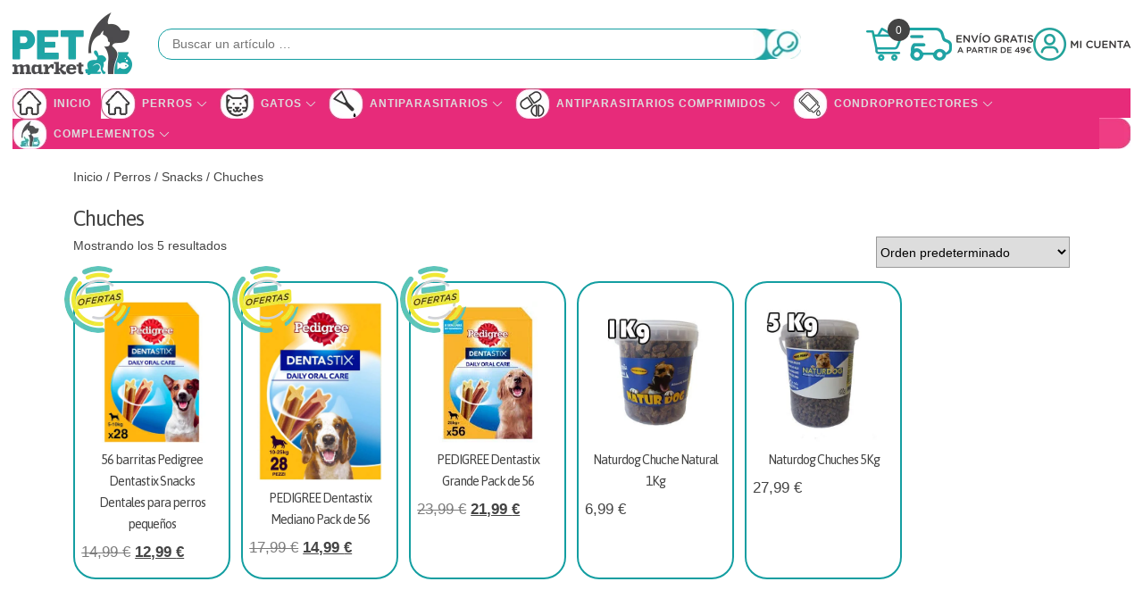

--- FILE ---
content_type: text/html; charset=UTF-8
request_url: https://tiendapetmarket.com/product-category/perros/snacks/chuches/
body_size: 16605
content:
<!doctype html>
<html lang="es" >
  <head>
    <meta charset="UTF-8">
    <meta name="viewport" content="width=device-width, initial-scale=1">
    <title> &raquo; Categorías del producto &raquo; Chuches</title>
    				<script>document.documentElement.className = document.documentElement.className + ' yes-js js_active js'</script>
			<meta name='robots' content='max-image-preview:large' />
<link rel='dns-prefetch' href='//cdn.jsdelivr.net' />
<link rel='dns-prefetch' href='//www.googletagmanager.com' />
<link rel='dns-prefetch' href='//fonts.googleapis.com' />
<link rel="alternate" type="application/rss+xml" title="Tienda PetMarket &raquo; Chuches Categoría Feed" href="https://tiendapetmarket.com/product-category/perros/snacks/chuches/feed/" />
<style id='wp-img-auto-sizes-contain-inline-css' type='text/css'>
img:is([sizes=auto i],[sizes^="auto," i]){contain-intrinsic-size:3000px 1500px}
/*# sourceURL=wp-img-auto-sizes-contain-inline-css */
</style>

<style id='wp-emoji-styles-inline-css' type='text/css'>

	img.wp-smiley, img.emoji {
		display: inline !important;
		border: none !important;
		box-shadow: none !important;
		height: 1em !important;
		width: 1em !important;
		margin: 0 0.07em !important;
		vertical-align: -0.1em !important;
		background: none !important;
		padding: 0 !important;
	}
/*# sourceURL=wp-emoji-styles-inline-css */
</style>
<link rel='stylesheet' id='wp-block-library-css' href='https://tiendapetmarket.com/wp-includes/css/dist/block-library/style.min.css?ver=6.9' type='text/css' media='all' />
<link rel='stylesheet' id='wc-blocks-style-css' href='https://tiendapetmarket.com/wp-content/plugins/woocommerce/assets/client/blocks/wc-blocks.css?ver=wc-10.4.3' type='text/css' media='all' />
<style id='global-styles-inline-css' type='text/css'>
:root{--wp--preset--aspect-ratio--square: 1;--wp--preset--aspect-ratio--4-3: 4/3;--wp--preset--aspect-ratio--3-4: 3/4;--wp--preset--aspect-ratio--3-2: 3/2;--wp--preset--aspect-ratio--2-3: 2/3;--wp--preset--aspect-ratio--16-9: 16/9;--wp--preset--aspect-ratio--9-16: 9/16;--wp--preset--color--black: #000000;--wp--preset--color--cyan-bluish-gray: #abb8c3;--wp--preset--color--white: #ffffff;--wp--preset--color--pale-pink: #f78da7;--wp--preset--color--vivid-red: #cf2e2e;--wp--preset--color--luminous-vivid-orange: #ff6900;--wp--preset--color--luminous-vivid-amber: #fcb900;--wp--preset--color--light-green-cyan: #7bdcb5;--wp--preset--color--vivid-green-cyan: #00d084;--wp--preset--color--pale-cyan-blue: #8ed1fc;--wp--preset--color--vivid-cyan-blue: #0693e3;--wp--preset--color--vivid-purple: #9b51e0;--wp--preset--gradient--vivid-cyan-blue-to-vivid-purple: linear-gradient(135deg,rgb(6,147,227) 0%,rgb(155,81,224) 100%);--wp--preset--gradient--light-green-cyan-to-vivid-green-cyan: linear-gradient(135deg,rgb(122,220,180) 0%,rgb(0,208,130) 100%);--wp--preset--gradient--luminous-vivid-amber-to-luminous-vivid-orange: linear-gradient(135deg,rgb(252,185,0) 0%,rgb(255,105,0) 100%);--wp--preset--gradient--luminous-vivid-orange-to-vivid-red: linear-gradient(135deg,rgb(255,105,0) 0%,rgb(207,46,46) 100%);--wp--preset--gradient--very-light-gray-to-cyan-bluish-gray: linear-gradient(135deg,rgb(238,238,238) 0%,rgb(169,184,195) 100%);--wp--preset--gradient--cool-to-warm-spectrum: linear-gradient(135deg,rgb(74,234,220) 0%,rgb(151,120,209) 20%,rgb(207,42,186) 40%,rgb(238,44,130) 60%,rgb(251,105,98) 80%,rgb(254,248,76) 100%);--wp--preset--gradient--blush-light-purple: linear-gradient(135deg,rgb(255,206,236) 0%,rgb(152,150,240) 100%);--wp--preset--gradient--blush-bordeaux: linear-gradient(135deg,rgb(254,205,165) 0%,rgb(254,45,45) 50%,rgb(107,0,62) 100%);--wp--preset--gradient--luminous-dusk: linear-gradient(135deg,rgb(255,203,112) 0%,rgb(199,81,192) 50%,rgb(65,88,208) 100%);--wp--preset--gradient--pale-ocean: linear-gradient(135deg,rgb(255,245,203) 0%,rgb(182,227,212) 50%,rgb(51,167,181) 100%);--wp--preset--gradient--electric-grass: linear-gradient(135deg,rgb(202,248,128) 0%,rgb(113,206,126) 100%);--wp--preset--gradient--midnight: linear-gradient(135deg,rgb(2,3,129) 0%,rgb(40,116,252) 100%);--wp--preset--font-size--small: 13px;--wp--preset--font-size--medium: 20px;--wp--preset--font-size--large: 36px;--wp--preset--font-size--x-large: 42px;--wp--preset--spacing--20: 0.44rem;--wp--preset--spacing--30: 0.67rem;--wp--preset--spacing--40: 1rem;--wp--preset--spacing--50: 1.5rem;--wp--preset--spacing--60: 2.25rem;--wp--preset--spacing--70: 3.38rem;--wp--preset--spacing--80: 5.06rem;--wp--preset--shadow--natural: 6px 6px 9px rgba(0, 0, 0, 0.2);--wp--preset--shadow--deep: 12px 12px 50px rgba(0, 0, 0, 0.4);--wp--preset--shadow--sharp: 6px 6px 0px rgba(0, 0, 0, 0.2);--wp--preset--shadow--outlined: 6px 6px 0px -3px rgb(255, 255, 255), 6px 6px rgb(0, 0, 0);--wp--preset--shadow--crisp: 6px 6px 0px rgb(0, 0, 0);}:where(.is-layout-flex){gap: 0.5em;}:where(.is-layout-grid){gap: 0.5em;}body .is-layout-flex{display: flex;}.is-layout-flex{flex-wrap: wrap;align-items: center;}.is-layout-flex > :is(*, div){margin: 0;}body .is-layout-grid{display: grid;}.is-layout-grid > :is(*, div){margin: 0;}:where(.wp-block-columns.is-layout-flex){gap: 2em;}:where(.wp-block-columns.is-layout-grid){gap: 2em;}:where(.wp-block-post-template.is-layout-flex){gap: 1.25em;}:where(.wp-block-post-template.is-layout-grid){gap: 1.25em;}.has-black-color{color: var(--wp--preset--color--black) !important;}.has-cyan-bluish-gray-color{color: var(--wp--preset--color--cyan-bluish-gray) !important;}.has-white-color{color: var(--wp--preset--color--white) !important;}.has-pale-pink-color{color: var(--wp--preset--color--pale-pink) !important;}.has-vivid-red-color{color: var(--wp--preset--color--vivid-red) !important;}.has-luminous-vivid-orange-color{color: var(--wp--preset--color--luminous-vivid-orange) !important;}.has-luminous-vivid-amber-color{color: var(--wp--preset--color--luminous-vivid-amber) !important;}.has-light-green-cyan-color{color: var(--wp--preset--color--light-green-cyan) !important;}.has-vivid-green-cyan-color{color: var(--wp--preset--color--vivid-green-cyan) !important;}.has-pale-cyan-blue-color{color: var(--wp--preset--color--pale-cyan-blue) !important;}.has-vivid-cyan-blue-color{color: var(--wp--preset--color--vivid-cyan-blue) !important;}.has-vivid-purple-color{color: var(--wp--preset--color--vivid-purple) !important;}.has-black-background-color{background-color: var(--wp--preset--color--black) !important;}.has-cyan-bluish-gray-background-color{background-color: var(--wp--preset--color--cyan-bluish-gray) !important;}.has-white-background-color{background-color: var(--wp--preset--color--white) !important;}.has-pale-pink-background-color{background-color: var(--wp--preset--color--pale-pink) !important;}.has-vivid-red-background-color{background-color: var(--wp--preset--color--vivid-red) !important;}.has-luminous-vivid-orange-background-color{background-color: var(--wp--preset--color--luminous-vivid-orange) !important;}.has-luminous-vivid-amber-background-color{background-color: var(--wp--preset--color--luminous-vivid-amber) !important;}.has-light-green-cyan-background-color{background-color: var(--wp--preset--color--light-green-cyan) !important;}.has-vivid-green-cyan-background-color{background-color: var(--wp--preset--color--vivid-green-cyan) !important;}.has-pale-cyan-blue-background-color{background-color: var(--wp--preset--color--pale-cyan-blue) !important;}.has-vivid-cyan-blue-background-color{background-color: var(--wp--preset--color--vivid-cyan-blue) !important;}.has-vivid-purple-background-color{background-color: var(--wp--preset--color--vivid-purple) !important;}.has-black-border-color{border-color: var(--wp--preset--color--black) !important;}.has-cyan-bluish-gray-border-color{border-color: var(--wp--preset--color--cyan-bluish-gray) !important;}.has-white-border-color{border-color: var(--wp--preset--color--white) !important;}.has-pale-pink-border-color{border-color: var(--wp--preset--color--pale-pink) !important;}.has-vivid-red-border-color{border-color: var(--wp--preset--color--vivid-red) !important;}.has-luminous-vivid-orange-border-color{border-color: var(--wp--preset--color--luminous-vivid-orange) !important;}.has-luminous-vivid-amber-border-color{border-color: var(--wp--preset--color--luminous-vivid-amber) !important;}.has-light-green-cyan-border-color{border-color: var(--wp--preset--color--light-green-cyan) !important;}.has-vivid-green-cyan-border-color{border-color: var(--wp--preset--color--vivid-green-cyan) !important;}.has-pale-cyan-blue-border-color{border-color: var(--wp--preset--color--pale-cyan-blue) !important;}.has-vivid-cyan-blue-border-color{border-color: var(--wp--preset--color--vivid-cyan-blue) !important;}.has-vivid-purple-border-color{border-color: var(--wp--preset--color--vivid-purple) !important;}.has-vivid-cyan-blue-to-vivid-purple-gradient-background{background: var(--wp--preset--gradient--vivid-cyan-blue-to-vivid-purple) !important;}.has-light-green-cyan-to-vivid-green-cyan-gradient-background{background: var(--wp--preset--gradient--light-green-cyan-to-vivid-green-cyan) !important;}.has-luminous-vivid-amber-to-luminous-vivid-orange-gradient-background{background: var(--wp--preset--gradient--luminous-vivid-amber-to-luminous-vivid-orange) !important;}.has-luminous-vivid-orange-to-vivid-red-gradient-background{background: var(--wp--preset--gradient--luminous-vivid-orange-to-vivid-red) !important;}.has-very-light-gray-to-cyan-bluish-gray-gradient-background{background: var(--wp--preset--gradient--very-light-gray-to-cyan-bluish-gray) !important;}.has-cool-to-warm-spectrum-gradient-background{background: var(--wp--preset--gradient--cool-to-warm-spectrum) !important;}.has-blush-light-purple-gradient-background{background: var(--wp--preset--gradient--blush-light-purple) !important;}.has-blush-bordeaux-gradient-background{background: var(--wp--preset--gradient--blush-bordeaux) !important;}.has-luminous-dusk-gradient-background{background: var(--wp--preset--gradient--luminous-dusk) !important;}.has-pale-ocean-gradient-background{background: var(--wp--preset--gradient--pale-ocean) !important;}.has-electric-grass-gradient-background{background: var(--wp--preset--gradient--electric-grass) !important;}.has-midnight-gradient-background{background: var(--wp--preset--gradient--midnight) !important;}.has-small-font-size{font-size: var(--wp--preset--font-size--small) !important;}.has-medium-font-size{font-size: var(--wp--preset--font-size--medium) !important;}.has-large-font-size{font-size: var(--wp--preset--font-size--large) !important;}.has-x-large-font-size{font-size: var(--wp--preset--font-size--x-large) !important;}
/*# sourceURL=global-styles-inline-css */
</style>

<style id='classic-theme-styles-inline-css' type='text/css'>
/*! This file is auto-generated */
.wp-block-button__link{color:#fff;background-color:#32373c;border-radius:9999px;box-shadow:none;text-decoration:none;padding:calc(.667em + 2px) calc(1.333em + 2px);font-size:1.125em}.wp-block-file__button{background:#32373c;color:#fff;text-decoration:none}
/*# sourceURL=/wp-includes/css/classic-themes.min.css */
</style>
<link rel='stylesheet' id='contact-form-7-css' href='https://tiendapetmarket.com/wp-content/plugins/contact-form-7/includes/css/styles.css?ver=6.1.4' type='text/css' media='all' />
<link rel='stylesheet' id='mnmwp-frontend-css-css' href='https://tiendapetmarket.com/wp-content/plugins/multilevel-navigation-menu/assets/css/mnmwp-front.css?ver=1.0.1' type='text/css' media='' />
<link rel='stylesheet' id='lightcase.css-css' href='https://tiendapetmarket.com/wp-content/plugins/paytpv-for-woocommerce/css/lightcase.css?ver=6.9' type='text/css' media='all' />
<link rel='stylesheet' id='paytpv.css-css' href='https://tiendapetmarket.com/wp-content/plugins/paytpv-for-woocommerce/css/paytpv.css?ver=6.9' type='text/css' media='all' />
<link rel='stylesheet' id='woocommerce-layout-css' href='https://tiendapetmarket.com/wp-content/plugins/woocommerce/assets/css/woocommerce-layout.css?ver=10.4.3' type='text/css' media='all' />
<link rel='stylesheet' id='woocommerce-smallscreen-css' href='https://tiendapetmarket.com/wp-content/plugins/woocommerce/assets/css/woocommerce-smallscreen.css?ver=10.4.3' type='text/css' media='only screen and (max-width: 768px)' />
<link rel='stylesheet' id='woocommerce-general-css' href='https://tiendapetmarket.com/wp-content/plugins/woocommerce/assets/css/woocommerce.css?ver=10.4.3' type='text/css' media='all' />
<style id='woocommerce-inline-inline-css' type='text/css'>
.woocommerce form .form-row .required { visibility: visible; }
/*# sourceURL=woocommerce-inline-inline-css */
</style>
<link rel='stylesheet' id='cmplz-general-css' href='https://tiendapetmarket.com/wp-content/plugins/complianz-gdpr/assets/css/cookieblocker.min.css?ver=1763469491' type='text/css' media='all' />
<link rel='stylesheet' id='sendcloud-checkout-css-css' href='https://tiendapetmarket.com/wp-content/plugins/sendcloud-shipping/resources/css/sendcloud-checkout.css?ver=2.4.5' type='text/css' media='all' />
<link rel='stylesheet' id='jquery-selectBox-css' href='https://tiendapetmarket.com/wp-content/plugins/yith-woocommerce-wishlist/assets/css/jquery.selectBox.css?ver=1.2.0' type='text/css' media='all' />
<link rel='stylesheet' id='woocommerce_prettyPhoto_css-css' href='//tiendapetmarket.com/wp-content/plugins/woocommerce/assets/css/prettyPhoto.css?ver=3.1.6' type='text/css' media='all' />
<link rel='stylesheet' id='yith-wcwl-main-css' href='https://tiendapetmarket.com/wp-content/plugins/yith-woocommerce-wishlist/assets/css/style.css?ver=4.11.0' type='text/css' media='all' />
<style id='yith-wcwl-main-inline-css' type='text/css'>
 :root { --rounded-corners-radius: 16px; --add-to-cart-rounded-corners-radius: 16px; --color-headers-background: #F4F4F4; --feedback-duration: 3s } 
 :root { --rounded-corners-radius: 16px; --add-to-cart-rounded-corners-radius: 16px; --color-headers-background: #F4F4F4; --feedback-duration: 3s } 
/*# sourceURL=yith-wcwl-main-inline-css */
</style>
<link rel='stylesheet' id='bootstrap-css-css' href='https://tiendapetmarket.com/wp-content/themes/petmarket/inc/css/bootstrap.min.css?ver=5.0.2' type='text/css' media='all' />
<link rel='stylesheet' id='Flexslider-css-css' href='https://tiendapetmarket.com/wp-content/themes/petmarket/inc/flexslider/flexslider.css?ver=6.9' type='text/css' media='all' />
<link rel='stylesheet' id='fonts-css' href='https://tiendapetmarket.com/wp-content/themes/petmarket/inc/fonts/css/all.min.css?ver=1.1.0' type='text/css' media='all' />
<link rel='stylesheet' id='Asap-css' href='https://fonts.googleapis.com/css2?family=Asap%3Aital%2Cwght%400%2C100..900%3B1%2C100..900&#038;display=swap&#038;ver=1.1.0' type='text/css' media='all' />
<link rel='stylesheet' id='Roboto-css' href='https://fonts.googleapis.com/css2?family=Roboto%3Aital%2Cwght%400%2C100..900%3B1%2C100..900&#038;display=swap&#038;ver=1.1.0' type='text/css' media='all' />
<link rel='stylesheet' id='petmarket-style-css' href='https://tiendapetmarket.com/wp-content/themes/petmarket/style.css?ver=1768866649' type='text/css' media='all' />
<script type="text/javascript">
            window._nslDOMReady = (function () {
                const executedCallbacks = new Set();
            
                return function (callback) {
                    /**
                    * Third parties might dispatch DOMContentLoaded events, so we need to ensure that we only run our callback once!
                    */
                    if (executedCallbacks.has(callback)) return;
            
                    const wrappedCallback = function () {
                        if (executedCallbacks.has(callback)) return;
                        executedCallbacks.add(callback);
                        callback();
                    };
            
                    if (document.readyState === "complete" || document.readyState === "interactive") {
                        wrappedCallback();
                    } else {
                        document.addEventListener("DOMContentLoaded", wrappedCallback);
                    }
                };
            })();
        </script><script type="text/javascript" src="https://tiendapetmarket.com/wp-includes/js/jquery/jquery.min.js?ver=3.7.1" id="jquery-core-js"></script>
<script type="text/javascript" src="https://tiendapetmarket.com/wp-includes/js/jquery/jquery-migrate.min.js?ver=3.4.1" id="jquery-migrate-js"></script>
<script type="text/javascript" src="https://tiendapetmarket.com/wp-content/plugins/multilevel-navigation-menu/assets/js/mnmwp-front.js?ver=1.0.1" id="mnmwp-frontend-js-js"></script>
<script type="text/javascript" src="https://tiendapetmarket.com/wp-content/plugins/paytpv-for-woocommerce/js/paytpv.js?ver=5.42" id="paytpv.js-js"></script>
<script type="text/javascript" src="https://tiendapetmarket.com/wp-content/plugins/paytpv-for-woocommerce/js/lightcase.js?ver=5.42" id="lightcase.js-js"></script>
<script type="text/javascript" id="wk-tag-manager-script-js-after">
/* <![CDATA[ */
function shouldTrack(){
var trackLoggedIn = true;
var loggedIn = false;
if(!loggedIn){
return true;
} else if( trackLoggedIn ) {
return true;
}
return false;
}
function hasWKGoogleAnalyticsCookie() {
return (new RegExp('wp_wk_ga_untrack_' + document.location.hostname)).test(document.cookie);
}
if (!hasWKGoogleAnalyticsCookie() && shouldTrack()) {
//Google Tag Manager
(function (w, d, s, l, i) {
w[l] = w[l] || [];
w[l].push({
'gtm.start':
new Date().getTime(), event: 'gtm.js'
});
var f = d.getElementsByTagName(s)[0],
j = d.createElement(s), dl = l != 'dataLayer' ? '&l=' + l : '';
j.async = true;
j.src =
'https://www.googletagmanager.com/gtm.js?id=' + i + dl;
f.parentNode.insertBefore(j, f);
})(window, document, 'script', 'dataLayer', 'GTM-NTX884L');
}

//# sourceURL=wk-tag-manager-script-js-after
/* ]]> */
</script>
<script type="text/javascript" src="https://tiendapetmarket.com/wp-content/plugins/woocommerce/assets/js/jquery-blockui/jquery.blockUI.min.js?ver=2.7.0-wc.10.4.3" id="wc-jquery-blockui-js" defer="defer" data-wp-strategy="defer"></script>
<script type="text/javascript" id="wc-add-to-cart-js-extra">
/* <![CDATA[ */
var wc_add_to_cart_params = {"ajax_url":"/wp-admin/admin-ajax.php","wc_ajax_url":"/?wc-ajax=%%endpoint%%","i18n_view_cart":"Ver carrito","cart_url":"https://tiendapetmarket.com/cart/","is_cart":"","cart_redirect_after_add":"no"};
//# sourceURL=wc-add-to-cart-js-extra
/* ]]> */
</script>
<script type="text/javascript" src="https://tiendapetmarket.com/wp-content/plugins/woocommerce/assets/js/frontend/add-to-cart.min.js?ver=10.4.3" id="wc-add-to-cart-js" defer="defer" data-wp-strategy="defer"></script>
<script type="text/javascript" src="https://tiendapetmarket.com/wp-content/plugins/woocommerce/assets/js/js-cookie/js.cookie.min.js?ver=2.1.4-wc.10.4.3" id="wc-js-cookie-js" defer="defer" data-wp-strategy="defer"></script>
<script type="text/javascript" id="woocommerce-js-extra">
/* <![CDATA[ */
var woocommerce_params = {"ajax_url":"/wp-admin/admin-ajax.php","wc_ajax_url":"/?wc-ajax=%%endpoint%%","i18n_password_show":"Mostrar contrase\u00f1a","i18n_password_hide":"Ocultar contrase\u00f1a"};
//# sourceURL=woocommerce-js-extra
/* ]]> */
</script>
<script type="text/javascript" src="https://tiendapetmarket.com/wp-content/plugins/woocommerce/assets/js/frontend/woocommerce.min.js?ver=10.4.3" id="woocommerce-js" defer="defer" data-wp-strategy="defer"></script>

<!-- Fragmento de código de la etiqueta de Google (gtag.js) añadida por Site Kit -->
<!-- Fragmento de código de Google Analytics añadido por Site Kit -->
<script type="text/javascript" src="https://www.googletagmanager.com/gtag/js?id=G-B4BP7QNR3P" id="google_gtagjs-js" async></script>
<script type="text/javascript" id="google_gtagjs-js-after">
/* <![CDATA[ */
window.dataLayer = window.dataLayer || [];function gtag(){dataLayer.push(arguments);}
gtag("set","linker",{"domains":["tiendapetmarket.com"]});
gtag("js", new Date());
gtag("set", "developer_id.dZTNiMT", true);
gtag("config", "G-B4BP7QNR3P");
//# sourceURL=google_gtagjs-js-after
/* ]]> */
</script>
<link rel="https://api.w.org/" href="https://tiendapetmarket.com/wp-json/" /><link rel="alternate" title="JSON" type="application/json" href="https://tiendapetmarket.com/wp-json/wp/v2/product_cat/44" /><link rel="EditURI" type="application/rsd+xml" title="RSD" href="https://tiendapetmarket.com/xmlrpc.php?rsd" />
<meta name="generator" content="WordPress 6.9" />
<meta name="generator" content="WooCommerce 10.4.3" />
<meta name="generator" content="Site Kit by Google 1.170.0" /><meta name="ti-site-data" content="eyJyIjoiMTowITc6MSEzMDo0IiwibyI6Imh0dHBzOlwvXC90aWVuZGFwZXRtYXJrZXQuY29tXC93cC1hZG1pblwvYWRtaW4tYWpheC5waHA/YWN0aW9uPXRpX29ubGluZV91c2Vyc19nb29nbGUmYW1wO3A9JTJGcHJvZHVjdC1jYXRlZ29yeSUyRnBlcnJvcyUyRnNuYWNrcyUyRmNodWNoZXMlMkYmYW1wO193cG5vbmNlPTc0YmIzNWEzNGYifQ==" /><!-- Google site verification - Google for WooCommerce -->
<meta name="google-site-verification" content="bLY2pdv3E8ZQbOxJ0vzH4qvL3J2kxiLiQxWYcevK7pE" />
	<noscript><style>.woocommerce-product-gallery{ opacity: 1 !important; }</style></noscript>
	<link rel="icon" href="https://tiendapetmarket.com/wp-content/uploads/2023/06/iconoperro.png" sizes="32x32" />
<link rel="icon" href="https://tiendapetmarket.com/wp-content/uploads/2023/06/iconoperro.png" sizes="192x192" />
<link rel="apple-touch-icon" href="https://tiendapetmarket.com/wp-content/uploads/2023/06/iconoperro.png" />
<meta name="msapplication-TileImage" content="https://tiendapetmarket.com/wp-content/uploads/2023/06/iconoperro.png" />
	

  </head>
  <body class="archive tax-product_cat term-chuches term-44 wp-custom-logo wp-theme-petmarket theme-petmarket woocommerce woocommerce-page woocommerce-no-js">
  <div class="top">
        <div>
                            <a href="https://tiendapetmarket.com/" class="custom-logo-link" rel="home"><img width="134" height="70" src="https://tiendapetmarket.com/wp-content/uploads/2023/06/brand.png" class="custom-logo" alt="Tienda PetMarket" decoding="async" /></a>                    </div>
        <div>
            <form role="search" method="get" class="search-form" action="https://tiendapetmarket.com/">
	
		<input type="search" class="search-field" value="" name="s" id="s" placeholder="Buscar un artículo &hellip;" />
		<button type="submit" class="search-submit"><img src="https://tiendapetmarket.com/wp-content/themes/petmarket/img/buscar-sup.png" alt="BUSCAR"></button>
		<input type="hidden" value="product" name="post_type" id="post_type">
	
</form>   
        </div>

        <div>
            <div class="home-cart">
            
            <a href="https://tiendapetmarket.com/cart/"><img src="https://tiendapetmarket.com/wp-content/themes/petmarket/img/carrito-sup.png" alt="MI CARTA" class="shop-margin"></a> 
                <span class="items">0</span>
            </div>
            <div class="envio">
               <img src="https://tiendapetmarket.com/wp-content/themes/petmarket/img/envio-sup.png" alt="ENVIO" class="shop-margin">

            </div>
            <div>
                <a href="https://tiendapetmarket.com/my-account/"><img src="https://tiendapetmarket.com/wp-content/themes/petmarket/img/micuenta-sup.png" alt="MI CUENTA" class="shop-micuenta-margin"></a>
            </div>
        </div>
  </div>
  <nav class="navbar navbar-expand-md">

        <div id="mnmwp-main-menu" class="mnmwp-menu-nav"><ul id="menu-xentsoftmenu" class="mnmwp-menu" tabindex="0"><li id="menu-item-32280" class="menu-1 menu-item menu-item-type-custom menu-item-object-custom menu-item-home menu-item-32280"><a href="https://tiendapetmarket.com">Inicio</a></li>
<li id="menu-item-32249" class="menu-1 menu-item menu-item-type-taxonomy menu-item-object-product_cat current-product_cat-ancestor menu-item-has-children menu-item-32249"><a href="https://tiendapetmarket.com/product-category/perros/">Perros</a>
<ul class="sub-menu">
	<li id="menu-item-32416" class="menu-item menu-item-type-taxonomy menu-item-object-product_cat menu-item-has-children menu-item-32416"><a href="https://tiendapetmarket.com/product-category/pienso-para-perros-perro/">Pienso para perros</a>
	<ul class="sub-menu">
		<li id="menu-item-33688" class="menu-item menu-item-type-taxonomy menu-item-object-product_cat menu-item-33688"><a href="https://tiendapetmarket.com/product-category/pienso-para-perros-perro/acana-pienso-perro/">Acana</a></li>
		<li id="menu-item-32253" class="menu-item menu-item-type-taxonomy menu-item-object-product_cat menu-item-32253"><a href="https://tiendapetmarket.com/product-category/perros/ownat-just/">Ownat Just</a></li>
		<li id="menu-item-32428" class="menu-item menu-item-type-taxonomy menu-item-object-product_cat menu-item-32428"><a href="https://tiendapetmarket.com/product-category/perros/ownat-classic/">Ownat Classic</a></li>
		<li id="menu-item-32619" class="menu-item menu-item-type-taxonomy menu-item-object-product_cat menu-item-32619"><a href="https://tiendapetmarket.com/product-category/pienso-para-perros-perro/ownat-hypoallergenic-pienso-perros/">Ownat hypoallergenic</a></li>
		<li id="menu-item-32635" class="menu-item menu-item-type-taxonomy menu-item-object-product_cat menu-item-32635"><a href="https://tiendapetmarket.com/product-category/pienso-para-perros-perro/picart-select-perros/">Picart Select perros</a></li>
		<li id="menu-item-33878" class="menu-item menu-item-type-taxonomy menu-item-object-product_cat menu-item-33878"><a href="https://tiendapetmarket.com/product-category/perros/nutribest-picart-perros/">Nutribest Picart Perros</a></li>
		<li id="menu-item-32277" class="menu-item menu-item-type-taxonomy menu-item-object-product_cat menu-item-32277"><a href="https://tiendapetmarket.com/product-category/pienso-para-perros-perro/era/">Era</a></li>
		<li id="menu-item-32254" class="menu-item menu-item-type-taxonomy menu-item-object-product_cat menu-item-32254"><a href="https://tiendapetmarket.com/product-category/perros/taste-of-the-wild/">Taste of the Wild</a></li>
		<li id="menu-item-32275" class="menu-item menu-item-type-taxonomy menu-item-object-product_cat menu-item-32275"><a href="https://tiendapetmarket.com/product-category/pienso-para-perros-perro/farmina-vet-life/">Farmina Vet Life</a></li>
		<li id="menu-item-32260" class="menu-item menu-item-type-taxonomy menu-item-object-product_cat menu-item-32260"><a href="https://tiendapetmarket.com/product-category/pienso-para-perros-perro/farmina/">FARMINA</a></li>
		<li id="menu-item-32262" class="menu-item menu-item-type-taxonomy menu-item-object-product_cat menu-item-32262"><a href="https://tiendapetmarket.com/product-category/pienso-para-perros-perro/farmina-nd-ocean/">Farmina nd Ocean</a></li>
		<li id="menu-item-32263" class="menu-item menu-item-type-taxonomy menu-item-object-product_cat menu-item-32263"><a href="https://tiendapetmarket.com/product-category/pienso-para-perros-perro/farmina-nd-prime/">Farmina nd Prime</a></li>
		<li id="menu-item-32274" class="menu-item menu-item-type-taxonomy menu-item-object-product_cat menu-item-32274"><a href="https://tiendapetmarket.com/product-category/pienso-para-perros-perro/farmina-nd-quinoa/">Farmina nd Quinoa</a></li>
		<li id="menu-item-32261" class="menu-item menu-item-type-taxonomy menu-item-object-product_cat menu-item-32261"><a href="https://tiendapetmarket.com/product-category/pienso-para-perros-perro/farmina-nd-ancestral/">Farmina nd Ancestral</a></li>
		<li id="menu-item-32283" class="menu-item menu-item-type-taxonomy menu-item-object-product_cat menu-item-32283"><a href="https://tiendapetmarket.com/product-category/pienso-para-perros-perro/natures-variety/">Nature’s Variety</a></li>
		<li id="menu-item-32259" class="menu-item menu-item-type-taxonomy menu-item-object-product_cat menu-item-32259"><a href="https://tiendapetmarket.com/product-category/pienso-para-perros-perro/advance-veterinary-diets/">Advance Veterinary Diets</a></li>
		<li id="menu-item-33982" class="menu-item menu-item-type-taxonomy menu-item-object-product_cat menu-item-33982"><a href="https://tiendapetmarket.com/product-category/pienso-para-perros-perro/libra-affinity/">Libra Affinity</a></li>
	</ul>
</li>
	<li id="menu-item-32278" class="menu-item menu-item-type-taxonomy menu-item-object-product_cat menu-item-has-children menu-item-32278"><a href="https://tiendapetmarket.com/product-category/comida-humeda-para-perros/">Comida húmeda para perros</a>
	<ul class="sub-menu">
		<li id="menu-item-32276" class="menu-item menu-item-type-taxonomy menu-item-object-product_cat menu-item-32276"><a href="https://tiendapetmarket.com/product-category/comida-humeda-para-perros/era-sybarite/">Era Sybarite</a></li>
		<li id="menu-item-32429" class="menu-item menu-item-type-taxonomy menu-item-object-product_cat menu-item-32429"><a href="https://tiendapetmarket.com/product-category/comida-humeda-para-perros/picart-select-lata/">Picart Select lata</a></li>
		<li id="menu-item-32282" class="menu-item menu-item-type-taxonomy menu-item-object-product_cat menu-item-32282"><a href="https://tiendapetmarket.com/product-category/comida-humeda-para-perros/farmina-nd-latas-perro/">Farmina ND latas perro</a></li>
	</ul>
</li>
	<li id="menu-item-32300" class="menu-item menu-item-type-taxonomy menu-item-object-product_cat current-product_cat-ancestor menu-item-32300"><a href="https://tiendapetmarket.com/product-category/perros/snacks/">Snacks</a></li>
</ul>
</li>
<li id="menu-item-32264" class="menu-3 menu-item menu-item-type-taxonomy menu-item-object-product_cat menu-item-has-children menu-item-32264"><a href="https://tiendapetmarket.com/product-category/gatos/">Gatos</a>
<ul class="sub-menu">
	<li id="menu-item-32271" class="menu-item menu-item-type-taxonomy menu-item-object-product_cat menu-item-has-children menu-item-32271"><a href="https://tiendapetmarket.com/product-category/gato/pienso-para-gatos-gato/">Pienso para gatos</a>
	<ul class="sub-menu">
		<li id="menu-item-32281" class="menu-item menu-item-type-taxonomy menu-item-object-product_cat menu-item-32281"><a href="https://tiendapetmarket.com/product-category/gato/pienso-para-gatos-gato/picart-select/">Picart Select</a></li>
		<li id="menu-item-33907" class="menu-item menu-item-type-taxonomy menu-item-object-product_cat menu-item-33907"><a href="https://tiendapetmarket.com/product-category/gatos/pienso-para-gatos/nutribest-picart-cat/">Nutribest Picart Cat</a></li>
		<li id="menu-item-32620" class="menu-item menu-item-type-taxonomy menu-item-object-product_cat menu-item-32620"><a href="https://tiendapetmarket.com/product-category/gato/pienso-para-gatos-gato-2/ownat-gatos-pienso-para-gatos/">Ownat Gatos</a></li>
		<li id="menu-item-32269" class="menu-item menu-item-type-taxonomy menu-item-object-product_cat menu-item-32269"><a href="https://tiendapetmarket.com/product-category/gato/pienso-para-gatos-gato/farmina-cat/">Farmina CAT</a></li>
		<li id="menu-item-32270" class="menu-item menu-item-type-taxonomy menu-item-object-product_cat menu-item-32270"><a href="https://tiendapetmarket.com/product-category/gato/pienso-para-gatos-gato/farmina-nd-cat/">Farmina ND CAT</a></li>
	</ul>
</li>
	<li id="menu-item-32299" class="menu-item menu-item-type-taxonomy menu-item-object-product_cat menu-item-has-children menu-item-32299"><a href="https://tiendapetmarket.com/product-category/gato/comida-humeda-para-gatos/">Comida húmeda para gatos</a>
	<ul class="sub-menu">
		<li id="menu-item-32430" class="menu-item menu-item-type-taxonomy menu-item-object-product_cat menu-item-32430"><a href="https://tiendapetmarket.com/product-category/gato/comida-humeda-para-gatos/ownat-wetline-gato/">Ownat wetline gato</a></li>
	</ul>
</li>
	<li id="menu-item-32272" class="menu-item menu-item-type-taxonomy menu-item-object-product_cat menu-item-has-children menu-item-32272"><a href="https://tiendapetmarket.com/product-category/gato/snacks-para-gato/">Snacks para Gatos</a>
	<ul class="sub-menu">
		<li id="menu-item-35598" class="menu-item menu-item-type-taxonomy menu-item-object-product_cat menu-item-35598"><a href="https://tiendapetmarket.com/product-category/gato/snacks-para-gato/churu-snacks-para-gato/">Churu</a></li>
	</ul>
</li>
</ul>
</li>
<li id="menu-item-32286" class="menu-4 menu-item menu-item-type-taxonomy menu-item-object-product_cat menu-item-has-children menu-item-32286"><a href="https://tiendapetmarket.com/product-category/perros/antiparasitarios/">Antiparasitarios</a>
<ul class="sub-menu">
	<li id="menu-item-32423" class="menu-item menu-item-type-taxonomy menu-item-object-product_cat menu-item-32423"><a href="https://tiendapetmarket.com/product-category/perros/antiparasitarios/seresto-antiparasitarios/">Seresto</a></li>
	<li id="menu-item-32421" class="menu-item menu-item-type-taxonomy menu-item-object-product_cat menu-item-32421"><a href="https://tiendapetmarket.com/product-category/perros/antiparasitarios/scalibor-antiparasitarios/">Scalibor</a></li>
	<li id="menu-item-32427" class="menu-item menu-item-type-taxonomy menu-item-object-product_cat menu-item-32427"><a href="https://tiendapetmarket.com/product-category/perros/antiparasitarios/advantix-antiparasitarios/">Advantix</a></li>
	<li id="menu-item-32422" class="menu-item menu-item-type-taxonomy menu-item-object-product_cat menu-item-32422"><a href="https://tiendapetmarket.com/product-category/perros/antiparasitarios/vectra-3d-antiparasitarios-perros/">Vectra 3D</a></li>
	<li id="menu-item-32417" class="menu-item menu-item-type-taxonomy menu-item-object-product_cat menu-item-32417"><a href="https://tiendapetmarket.com/product-category/perros/antiparasitarios/frontline-antiparasitarios/">Frontline</a></li>
	<li id="menu-item-32420" class="menu-item menu-item-type-taxonomy menu-item-object-product_cat menu-item-32420"><a href="https://tiendapetmarket.com/product-category/perros/antiparasitarios/prevendog-antiparasitarios/">Prevendog</a></li>
	<li id="menu-item-32418" class="menu-item menu-item-type-taxonomy menu-item-object-product_cat menu-item-32418"><a href="https://tiendapetmarket.com/product-category/perros/effitix-antiparasitarios-perros/">Effitix</a></li>
</ul>
</li>
<li id="menu-item-32287" class="menu-5 menu-item menu-item-type-taxonomy menu-item-object-product_cat menu-item-has-children menu-item-32287"><a href="https://tiendapetmarket.com/product-category/perros/comprimidos/">Antiparasitarios Comprimidos</a>
<ul class="sub-menu">
	<li id="menu-item-33840" class="menu-item menu-item-type-taxonomy menu-item-object-product_cat menu-item-33840"><a href="https://tiendapetmarket.com/product-category/perros/comprimidos/ad-tab/">Ad Tab</a></li>
	<li id="menu-item-32419" class="menu-item menu-item-type-taxonomy menu-item-object-product_cat menu-item-32419"><a href="https://tiendapetmarket.com/product-category/perros/comprimidos/frontpro-comprimidos/">Frontpro</a></li>
</ul>
</li>
<li id="menu-item-32424" class="menu-6 menu-item menu-item-type-taxonomy menu-item-object-product_cat menu-item-has-children menu-item-32424"><a href="https://tiendapetmarket.com/product-category/condroprotectores/">Condroprotectores</a>
<ul class="sub-menu">
	<li id="menu-item-32425" class="menu-item menu-item-type-taxonomy menu-item-object-product_cat menu-item-32425"><a href="https://tiendapetmarket.com/product-category/condrovet/">Condrovet</a></li>
	<li id="menu-item-32426" class="menu-item menu-item-type-taxonomy menu-item-object-product_cat menu-item-32426"><a href="https://tiendapetmarket.com/product-category/perros/condoprotectores/virbac-movoflex-condoprotectores/">Virbac Movoflex</a></li>
</ul>
</li>
<li id="menu-item-32285" class="menu-7 menu-item menu-item-type-taxonomy menu-item-object-product_cat menu-item-has-children menu-item-32285"><a href="https://tiendapetmarket.com/product-category/complementos/">Complementos</a>
<ul class="sub-menu">
	<li id="menu-item-33989" class="menu-item menu-item-type-taxonomy menu-item-object-product_cat menu-item-33989"><a href="https://tiendapetmarket.com/product-category/complementos/oleoderm/">Oleoderm</a></li>
	<li id="menu-item-32284" class="menu-item menu-item-type-taxonomy menu-item-object-product_cat menu-item-32284"><a href="https://tiendapetmarket.com/product-category/destacado-perros/impromune/">Impromune</a></li>
	<li id="menu-item-32294" class="menu-item menu-item-type-taxonomy menu-item-object-product_cat menu-item-32294"><a href="https://tiendapetmarket.com/product-category/complementos/fortiflora/">Fortiflora</a></li>
	<li id="menu-item-34017" class="menu-item menu-item-type-taxonomy menu-item-object-product_cat menu-item-34017"><a href="https://tiendapetmarket.com/product-category/complementos/pronefra/">Pronefra</a></li>
	<li id="menu-item-32296" class="menu-item menu-item-type-taxonomy menu-item-object-product_cat menu-item-32296"><a href="https://tiendapetmarket.com/product-category/complementos/plaqueoff/">Plaqueoff</a></li>
	<li id="menu-item-32298" class="menu-item menu-item-type-taxonomy menu-item-object-product_cat menu-item-32298"><a href="https://tiendapetmarket.com/product-category/complementos/pedigree-dentastix/">Pedigree Dentastix</a></li>
	<li id="menu-item-34548" class="menu-item menu-item-type-taxonomy menu-item-object-product_cat menu-item-34548"><a href="https://tiendapetmarket.com/product-category/complementos/vet-aquadent/">Vet Aquadent</a></li>
	<li id="menu-item-35696" class="menu-item menu-item-type-taxonomy menu-item-object-product_cat menu-item-35696"><a href="https://tiendapetmarket.com/product-category/complementos/fortiflora/toallas-higienicas/">Toallas Higienicas</a></li>
	<li id="menu-item-34582" class="menu-item menu-item-type-taxonomy menu-item-object-product_cat menu-item-34582"><a href="https://tiendapetmarket.com/product-category/complementos/mark-chappell-pasta-dentifrica/">Mark &amp; Chappell Pasta Dentífrica</a></li>
	<li id="menu-item-33958" class="menu-item menu-item-type-taxonomy menu-item-object-product_cat menu-item-33958"><a href="https://tiendapetmarket.com/product-category/complementos/tractive-gps-perros/">Tractive &#8211; GPS perros</a></li>
</ul>
</li>
</ul></div>				<script type="text/javascript">
					(function($) {
						function mnmwp_window_resize() {
					        if ($(window).width() < 767) {
					        	$('html').addClass('is_mobile');
					        }
					        else {
					        	$('html').removeClass('is_mobile');
					        }
					    }
					    $(document).ready( function() {
					        $(window).resize(mnmwp_window_resize);
					        mnmwp_window_resize();
					    });
					})(jQuery);   
				</script>

				<style>
					/*--- For Desktop ---*/
					/*-- First Level --*/
					#mnmwp-main-menu {background: #e72b7a; width:100%; padding:0 0px;} /* V: 2.0.0 */
					#mnmwp-main-menu > ul > li{background: #e72b7a;}
					#mnmwp-main-menu > ul > li:hover{background: #139ea1;}
					#mnmwp-main-menu ul li a {color: #dddddd;}
					#mnmwp-main-menu ul li a:hover {color: #ffffff;}
					#mnmwp-main-menu > ul > li.current-menu-item, #mnmwp-main-menu > ul > li.current-menu-ancestor {background: #139ea1;}
					#mnmwp-main-menu > ul > li.current-menu-item > a, #mnmwp-main-menu > ul > li.current-menu-ancestor > a {color: #ffffff;}
					/*-- Icon Color --*/
					#mnmwp-main-menu ul li.has-sub > a:after, #mnmwp-main-menu ul li.has-sub > a:before {background: #dddddd;}
					#mnmwp-main-menu ul li.has-sub:hover > a:after, #mnmwp-main-menu ul li.has-sub:hover > a:before {background: #ffffff;}
					#mnmwp-main-menu ul li.current-menu-item.has-sub > a:after, 
					#mnmwp-main-menu ul li.current-menu-item.has-sub > a:before, 
					#mnmwp-main-menu ul li.current-menu-item.has-sub:hover > a:after, 
					#mnmwp-main-menu ul li.current-menu-item.has-sub:hover > a:before, 
					#mnmwp-main-menu ul li.current-menu-ancestor.has-sub > a:after, 
					#mnmwp-main-menu ul li.current-menu-ancestor.has-sub > a:before
					{background: #ffffff;}
					/*-- Second Level --*/
					#mnmwp-main-menu ul ul li a{background: #333333;color: #dddddd;}
					#mnmwp-main-menu ul ul > li:hover > a {background: #333333;color: #ffffff;}
					#mnmwp-main-menu ul ul li.current-menu-item > a, #mnmwp-main-menu ul li.current-menu-ancestor ul li.current-menu-ancestor > a{background: #333333;color: #ffffff;}
					/*-- Icon Color --*/
					#mnmwp-main-menu ul ul li.has-sub > a:after, #mnmwp-main-menu ul ul li.has-sub > a:before {background: #dddddd;}
					#mnmwp-main-menu ul ul li.has-sub:hover > a:after, 
					#mnmwp-main-menu ul ul li.has-sub:hover > a:before {background: #ffffff;}
					#mnmwp-main-menu ul li.current-menu-ancestor.has-sub ul li.current-menu-ancestor.has-sub > a:after, 
					#mnmwp-main-menu ul li.current-menu-ancestor.has-sub ul li.current-menu-ancestor.has-sub > a:before, 
					#mnmwp-main-menu ul li.current-menu-ancestor.has-sub ul li.current-menu-ancestor.has-sub:hover > a:after, 
					#mnmwp-main-menu ul li.current-menu-ancestor.has-sub ul li.current-menu-ancestor.has-sub:hover > a:before
					{background: #ffffff;}
					/*-- Rest All Level --*/
					#mnmwp-main-menu ul ul ul li a{background: #333333;color: #dddddd;}
					#mnmwp-main-menu ul ul ul li:hover > a {background: #333333;color: #ffffff;}
					#mnmwp-main-menu ul ul ul li.current-menu-item > a, #mnmwp-main-menu ul li.current-menu-ancestor ul li.current-menu-ancestor ul li.current-menu-ancestor.has-sub > a,
					#mnmwp-main-menu ul ul ul li.current-menu-item > a, #mnmwp-main-menu ul li.current-menu-ancestor ul li.current-menu-ancestor ul li.current-menu-item.has-sub > a
					{background: #333333;color: #ffffff;}
					#mnmwp-main-menu ul ul ul li.current-menu-item > a, #mnmwp-main-menu ul li.current-menu-ancestor ul li.current-menu-ancestor ul li.current-menu-ancestor ul li.current-menu-ancestor.has-sub > a,
					#mnmwp-main-menu ul ul ul li.current-menu-item > a, #mnmwp-main-menu ul li.current-menu-ancestor ul li.current-menu-ancestor ul li.current-menu-ancestor ul li.current-menu-item.has-sub > a
					{background: #333333;color: #ffffff;}
					#mnmwp-main-menu ul ul ul li.current-menu-item > a, #mnmwp-main-menu ul li.current-menu-ancestor ul li.current-menu-ancestor ul li.current-menu-ancestor ul li.current-menu-ancestor ul li.current-menu-item.has-sub > a
					{background: #333333;color: #ffffff;}
					/*-- Icon Color --*/
					#mnmwp-main-menu ul ul ul li.has-sub > a:after, #mnmwp-main-menu ul ul ul li.has-sub > a:before {background: #dddddd;}
					#mnmwp-main-menu ul ul ul li.has-sub:hover > a:after, #mnmwp-main-menu ul ul ul li.has-sub:hover > a:before {background: #ffffff;}
					#mnmwp-main-menu ul li.current-menu-ancestor.has-sub ul li.current-menu-ancestor.has-sub ul li.current-menu-ancestor.has-sub a:after, 
					#mnmwp-main-menu ul li.current-menu-ancestor.has-sub ul li.current-menu-ancestor.has-sub ul li.current-menu-ancestor.has-sub a:before, 
					#mnmwp-main-menu ul li.current-menu-ancestor.has-sub ul li.current-menu-ancestor.has-sub ul li.current-menu-ancestor.has-sub:hover a:after, 
					#mnmwp-main-menu ul li.current-menu-ancestor.has-sub ul li.current-menu-ancestor.has-sub ul li.current-menu-ancestor.has-sub:hover a:before
					{background: #ffffff;}
					#mnmwp-main-menu ul li.current-menu-ancestor.has-sub ul li.current-menu-ancestor.has-sub ul li.current-menu-ancestor.has-sub ul li.has-sub > a:after, 
					#mnmwp-main-menu ul li.current-menu-ancestor.has-sub ul li.current-menu-ancestor.has-sub ul li.current-menu-ancestor.has-sub ul li.has-sub > a:before 
					{background: #dddddd;}
					#mnmwp-main-menu ul li.current-menu-ancestor.has-sub ul li.current-menu-ancestor.has-sub ul li.current-menu-ancestor.has-sub ul li.current-menu-ancestor.has-sub > a:after, 
					#mnmwp-main-menu ul li.current-menu-ancestor.has-sub ul li.current-menu-ancestor.has-sub ul li.current-menu-ancestor.has-sub ul li.current-menu-ancestor.has-sub > a:before 
					{background: #ffffff;}
					#mnmwp-main-menu ul li.current-menu-ancestor.has-sub ul li.current-menu-ancestor.has-sub ul li.current-menu-ancestor.has-sub ul li.current-menu-ancestor.has-sub:hover > a:after, 
					#mnmwp-main-menu ul li.current-menu-ancestor.has-sub ul li.current-menu-ancestor.has-sub ul li.current-menu-ancestor.has-sub ul li.current-menu-ancestor.has-sub:hover > a:before 
					{background: #ffffff;}
					#mnmwp-main-menu ul li.current-menu-ancestor.has-sub ul li.current-menu-ancestor.has-sub ul li.current-menu-ancestor.has-sub ul li.has-sub:hover > a:after, 
					#mnmwp-main-menu ul li.current-menu-ancestor.has-sub ul li.current-menu-ancestor.has-sub ul li.current-menu-ancestor.has-sub ul li.has-sub:hover > a:before
					{background: #ffffff;}
					#mnmwp-main-menu > ul > li.current-menu-ancestor.has-sub ul > li.current-menu-ancestor.has-sub ul > li.current-menu-item.has-sub > a:after, 
					#mnmwp-main-menu > ul > li.current-menu-ancestor.has-sub ul > li.current-menu-ancestor.has-sub ul > li.current-menu-item.has-sub > a:before 
					{background: #ffffff;}
					#mnmwp-main-menu ul li.current-menu-ancestor.has-sub ul li.current-menu-ancestor.has-sub ul li.current-menu-ancestor.has-sub ul li.current-menu-item.has-sub > a:after, 
					#mnmwp-main-menu ul li.current-menu-ancestor.has-sub ul li.current-menu-ancestor.has-sub ul li.current-menu-ancestor.has-sub ul li.current-menu-item.has-sub > a:before 
					{background: #ffffff;}
					#mnmwp-main-menu ul li.current-menu-ancestor.has-sub ul li.current-menu-ancestor.has-sub ul li.current-menu-ancestor.has-sub ul li.current-menu-item.has-sub:hover > a:after, 
					#mnmwp-main-menu ul li.current-menu-ancestor.has-sub ul li.current-menu-ancestor.has-sub ul li.current-menu-ancestor.has-sub ul li.current-menu-item.has-sub:hover > a:before
					{background: #ffffff;}
					/*--- For Mobile ---*/
					/*-- First Level --*/
					.is_mobile #mnmwp-main-menu #mnm-menu-button .btn.menu-btn span, 
					.is_mobile #mnmwp-main-menu ul li .mnm-submenu-button:before, 
					.is_mobile #mnmwp-main-menu ul li .mnm-submenu-button:after{background: #dddddd;}
					.is_mobile #mnmwp-main-menu > ul > li:hover {background: none;}
					.is_mobile #mnmwp-main-menu ul li:hover > a{background: #139ea1;color: #ffffff;}
					.is_mobile #mnmwp-main-menu ul li.current-menu-ancestor:hover > a, 
					.is_mobile #mnmwp-main-menu ul li.current-menu-item:hover > a {background: #139ea1;color: #ffffff;}
					/*-- Second Level --*/
					.is_mobile #mnmwp-main-menu ul ul li:hover > a{background: #333333;color: #ffffff;}
					.is_mobile #mnmwp-main-menu ul ul li.current-menu-ancestor:hover > a, 
					.is_mobile #mnmwp-main-menu ul ul li.current-menu-item:hover > a{background: #333333;color: #ffffff;}
					/*-- Rest All Level --*/
					.is_mobile #mnmwp-main-menu ul ul ul li:hover > a{background: #333333;color: #ffffff;}
					.is_mobile #mnmwp-main-menu ul ul ul li.current-menu-ancestor:hover > a,
					.is_mobile #mnmwp-main-menu ul ul ul li.current-menu-item:hover > a
					{background: #333333;color: #ffffff;}
					/*-- Icon CSS --*/
					.is_mobile #mnmwp-main-menu ul > li.has-sub > .mnm-submenu-button.mnm-submenu-opened:before, 
					.is_mobile #mnmwp-main-menu ul > li.has-sub > .mnm-submenu-button.mnm-submenu-opened:after,
					.is_mobile #mnmwp-main-menu ul > li.has-sub > .mnm-submenu-opened.mnm-submenu-opened:before,
					.is_mobile #mnmwp-main-menu ul > li.has-sub:hover > .mnm-submenu-opened:after{background:#ffffff;}
					.is_mobile #mnmwp-main-menu ul ul li .mnm-submenu-button:before, 
					.is_mobile #mnmwp-main-menu ul ul li .mnm-submenu-button:after{background: #dddddd;}
					.is_mobile #mnmwp-main-menu ul ul > li.has-sub > .mnm-submenu-opened.mnm-submenu-opened:before,
					.is_mobile #mnmwp-main-menu ul ul > li.has-sub > .mnm-submenu-opened.mnm-submenu-opened:after {background: #ffffff;}
					.is_mobile #mnmwp-main-menu ul ul ul li .mnm-submenu-button:before, 
					.is_mobile #mnmwp-main-menu ul ul ul li .mnm-submenu-button:after{background: #dddddd;}
					.is_mobile #mnmwp-main-menu ul ul ul > li.has-sub > .mnm-submenu-opened.mnm-submenu-opened:before,
					.is_mobile #mnmwp-main-menu ul ul ul > li.has-sub > .mnm-submenu-opened.mnm-submenu-opened:after {background: #ffffff;}
					/*- First Level Icon -*/
					.is_mobile #mnmwp-main-menu ul li.current-menu-item.has-sub > .mnm-submenu-button:after, 
					.is_mobile #mnmwp-main-menu ul li.current-menu-item.has-sub > .mnm-submenu-button:before, 
					.is_mobile #mnmwp-main-menu ul li.current-menu-item.has-sub > .mnm-submenu-button.mnm-submenu-opened:after, 
					.is_mobile #mnmwp-main-menu ul li.current-menu-item.has-sub > .mnm-submenu-button.mnm-submenu-opened:before, 
					.is_mobile #mnmwp-main-menu ul li.current-menu-ancestor.has-sub > .mnm-submenu-button:after, 
					.is_mobile #mnmwp-main-menu ul li.current-menu-ancestor.has-sub > .mnm-submenu-button:before
					{background: #ffffff;}
					/*- Second Level Icon -*/
					.is_mobile #mnmwp-main-menu ul li.current-menu-ancestor.has-sub ul li.current-menu-ancestor.has-sub > .mnm-submenu-button:after, 
					.is_mobile #mnmwp-main-menu ul li.current-menu-ancestor.has-sub ul li.current-menu-ancestor.has-sub > .mnm-submenu-button:before, 
					.is_mobile #mnmwp-main-menu ul li.current-menu-ancestor.has-sub ul li.current-menu-ancestor.has-sub > .mnm-submenu-button.mnm-submenu-opened:after, 
					.is_mobile #mnmwp-main-menu ul li.current-menu-ancestor.has-sub ul li.current-menu-ancestor.has-sub > .mnm-submenu-button.mnm-submenu-opened:before
					{background: #ffffff;}
					/*- Rest Level Icon -*/
					.is_mobile #mnmwp-main-menu ul li.current-menu-ancestor.has-sub ul li.current-menu-ancestor.has-sub ul li.current-menu-ancestor.has-sub .mnm-submenu-button:after, 
					.is_mobile #mnmwp-main-menu ul li.current-menu-ancestor.has-sub ul li.current-menu-ancestor.has-sub ul li.current-menu-ancestor.has-sub .mnm-submenu-button:before
					{background: #ffffff;}
					.is_mobile #mnmwp-main-menu ul li.current-menu-ancestor.has-sub ul li.current-menu-ancestor.has-sub ul li.current-menu-ancestor.has-sub > .mnm-submenu-button.mnm-submenu-opened:after, 
					.is_mobile #mnmwp-main-menu ul li.current-menu-ancestor.has-sub ul li.current-menu-ancestor.has-sub ul li.current-menu-ancestor.has-sub > .mnm-submenu-button.mnm-submenu-opened:before
					{background: #ffffff;}
					.is_mobile #mnmwp-main-menu ul li.current-menu-ancestor.has-sub ul li.current-menu-ancestor.has-sub ul li.current-menu-ancestor.has-sub ul li.has-sub > .mnm-submenu-button:after, 
					.is_mobile #mnmwp-main-menu ul li.current-menu-ancestor.has-sub ul li.current-menu-ancestor.has-sub ul li.current-menu-ancestor.has-sub ul li.has-sub > .mnm-submenu-button:before 
					{background: #dddddd;}
					.is_mobile #mnmwp-main-menu ul li.current-menu-ancestor.has-sub ul li.current-menu-ancestor.has-sub ul li.current-menu-ancestor.has-sub ul li.current-menu-ancestor.has-sub > .mnm-submenu-button:after, 
					.is_mobile #mnmwp-main-menu ul li.current-menu-ancestor.has-sub ul li.current-menu-ancestor.has-sub ul li.current-menu-ancestor.has-sub ul li.current-menu-ancestor.has-sub > .mnm-submenu-button:before 
					{background: #ffffff;}
					.is_mobile #mnmwp-main-menu ul li.current-menu-ancestor.has-sub ul li.current-menu-ancestor.has-sub ul li.current-menu-ancestor.has-sub ul li.current-menu-ancestor.has-sub > .mnm-submenu-button.mnm-submenu-opened:after, 
					.is_mobile #mnmwp-main-menu ul li.current-menu-ancestor.has-sub ul li.current-menu-ancestor.has-sub ul li.current-menu-ancestor.has-sub ul li.current-menu-ancestor.has-sub > .mnm-submenu-button.mnm-submenu-opened:before 
					{background: #ffffff;}
					.is_mobile #mnmwp-main-menu ul li.current-menu-ancestor.has-sub ul li.current-menu-ancestor.has-sub ul li.current-menu-ancestor.has-sub ul li.has-sub > .mnm-submenu-button.mnm-submenu-opened:after, 
					.is_mobile #mnmwp-main-menu ul li.current-menu-ancestor.has-sub ul li.current-menu-ancestor.has-sub ul li.current-menu-ancestor.has-sub ul li.has-sub > .mnm-submenu-button.mnm-submenu-opened:before
					{background: #ffffff;}
					.is_mobile #mnmwp-main-menu > ul > li.current-menu-ancestor.has-sub ul > li.current-menu-ancestor.has-sub ul > li.current-menu-item.has-sub > .mnm-submenu-button:after, 
					.is_mobile #mnmwp-main-menu > ul > li.current-menu-ancestor.has-sub ul > li.current-menu-ancestor.has-sub ul > li.current-menu-item.has-sub > .mnm-submenu-button:before 
					{background: #ffffff;}
					.is_mobile #mnmwp-main-menu ul li.current-menu-ancestor.has-sub ul li.current-menu-ancestor.has-sub ul li.current-menu-ancestor.has-sub ul li.current-menu-item.has-sub > .mnm-submenu-button:after, 
					.is_mobile #mnmwp-main-menu ul li.current-menu-ancestor.has-sub ul li.current-menu-ancestor.has-sub ul li.current-menu-ancestor.has-sub ul li.current-menu-item.has-sub > .mnm-submenu-button:before 
					{background: #ffffff;}
					.is_mobile #mnmwp-main-menu ul li.current-menu-ancestor.has-sub ul li.current-menu-ancestor.has-sub ul li.current-menu-ancestor.has-sub ul li.current-menu-item.has-sub > .mnm-submenu-button.mnm-submenu-opened:after, 
					.is_mobile #mnmwp-main-menu ul li.current-menu-ancestor.has-sub ul li.current-menu-ancestor.has-sub ul li.current-menu-ancestor.has-sub ul li.current-menu-item.has-sub > .mnm-submenu-button.mnm-submenu-opened:before
					{background: #ffffff;}
					.is_mobile #mnmwp-main-menu #mnm-menu-button button.btn.menu-btn span{background: #333333;}
				</style>
				
       
	</nav>
	<div class="container">

<div id="primary" class="content-area"><main id="main" class="site-main" role="main"><nav class="woocommerce-breadcrumb" aria-label="Breadcrumb"><a href="https://tiendapetmarket.com">Inicio</a>&nbsp;&#47;&nbsp;<a href="https://tiendapetmarket.com/product-category/perros/">Perros</a>&nbsp;&#47;&nbsp;<a href="https://tiendapetmarket.com/product-category/perros/snacks/">Snacks</a>&nbsp;&#47;&nbsp;Chuches</nav><header class="woocommerce-products-header">
			<h1 class="woocommerce-products-header__title page-title">Chuches</h1>
	
	</header>
<div class="woocommerce-notices-wrapper"></div><p class="woocommerce-result-count" role="alert" aria-relevant="all" >
	Mostrando los 5 resultados</p>
<form class="woocommerce-ordering" method="get">
		<select
		name="orderby"
		class="orderby"
					aria-label="Pedido de la tienda"
			>
					<option value="menu_order"  selected='selected'>Orden predeterminado</option>
					<option value="popularity" >Ordenar por popularidad</option>
					<option value="rating" >Ordenar por puntuación media</option>
					<option value="date" >Ordenar por los últimos</option>
					<option value="price" >Ordenar por precio: bajo a alto</option>
					<option value="price-desc" >Ordenar por precio: alto a bajo</option>
			</select>
	<input type="hidden" name="paged" value="1" />
	</form>
<ul class="products columns-1">
<li class="product type-product post-1033 status-publish first instock product_cat-chuches product_cat-complementos product_cat-pedigree-dentastix product_cat-snacks has-post-thumbnail sale shipping-taxable purchasable product-type-simple">
	<a href="https://tiendapetmarket.com/product/pedigree-dentastix-pequeno-pack-de-56/" class="woocommerce-LoopProduct-link woocommerce-loop-product__link">
	<span class="onsale">¡Oferta!</span>
	<img width="374" height="374" src="https://tiendapetmarket.com/wp-content/uploads/2023/06/images-1.jpeg" class="attachment-woocommerce_thumbnail size-woocommerce_thumbnail" alt="56 barritas Pedigree Dentastix Snacks Dentales para perros pequeños" decoding="async" fetchpriority="high" srcset="https://tiendapetmarket.com/wp-content/uploads/2023/06/images-1.jpeg 374w, https://tiendapetmarket.com/wp-content/uploads/2023/06/images-1-100x100.jpeg 100w, https://tiendapetmarket.com/wp-content/uploads/2023/06/images-1-247x247.jpeg 247w, https://tiendapetmarket.com/wp-content/uploads/2023/06/images-1-300x300.jpeg 300w, https://tiendapetmarket.com/wp-content/uploads/2023/06/images-1-150x150.jpeg 150w" sizes="(max-width: 374px) 100vw, 374px" /><h2 class="woocommerce-loop-product__title">56 barritas Pedigree Dentastix Snacks Dentales para perros pequeños</h2>
	<span class="price"><del aria-hidden="true"><span class="woocommerce-Price-amount amount"><bdi>14,99&nbsp;<span class="woocommerce-Price-currencySymbol">&euro;</span></bdi></span></del> <span class="screen-reader-text">El precio original era: 14,99&nbsp;&euro;.</span><ins aria-hidden="true"><span class="woocommerce-Price-amount amount"><bdi>12,99&nbsp;<span class="woocommerce-Price-currencySymbol">&euro;</span></bdi></span></ins><span class="screen-reader-text">El precio actual es: 12,99&nbsp;&euro;.</span></span>
</a><a href="/product-category/perros/snacks/chuches/?add-to-cart=1033" aria-describedby="woocommerce_loop_add_to_cart_link_describedby_1033" data-quantity="1" class="button product_type_simple add_to_cart_button ajax_add_to_cart" data-product_id="1033" data-product_sku="" aria-label="Añadir al carrito: &ldquo;56 barritas Pedigree Dentastix Snacks Dentales para perros pequeños&rdquo;" rel="nofollow" data-success_message="«56 barritas Pedigree Dentastix Snacks Dentales para perros pequeños» se ha añadido a tu carrito" role="button">Añadir al carrito</a>	<span id="woocommerce_loop_add_to_cart_link_describedby_1033" class="screen-reader-text">
			</span>
</li>
<li class="product type-product post-801 status-publish first instock product_cat-chuches product_cat-complementos product_cat-pedigree-dentastix product_cat-snacks has-post-thumbnail sale shipping-taxable purchasable product-type-simple">
	<a href="https://tiendapetmarket.com/product/pedigree-dentastix-mediano-pack-de-56/" class="woocommerce-LoopProduct-link woocommerce-loop-product__link">
	<span class="onsale">¡Oferta!</span>
	<img width="560" height="800" src="https://tiendapetmarket.com/wp-content/uploads/2023/06/61Kj6M2bpML._AC_SL1000_.jpg" class="attachment-woocommerce_thumbnail size-woocommerce_thumbnail" alt="PEDIGREE Dentastix Mediano Pack de 56" decoding="async" srcset="https://tiendapetmarket.com/wp-content/uploads/2023/06/61Kj6M2bpML._AC_SL1000_.jpg 676w, https://tiendapetmarket.com/wp-content/uploads/2023/06/61Kj6M2bpML._AC_SL1000_-533x761.jpg 533w, https://tiendapetmarket.com/wp-content/uploads/2023/06/61Kj6M2bpML._AC_SL1000_-210x300.jpg 210w" sizes="(max-width: 560px) 100vw, 560px" /><h2 class="woocommerce-loop-product__title">PEDIGREE Dentastix Mediano Pack de 56</h2>
	<span class="price"><del aria-hidden="true"><span class="woocommerce-Price-amount amount"><bdi>17,99&nbsp;<span class="woocommerce-Price-currencySymbol">&euro;</span></bdi></span></del> <span class="screen-reader-text">El precio original era: 17,99&nbsp;&euro;.</span><ins aria-hidden="true"><span class="woocommerce-Price-amount amount"><bdi>14,99&nbsp;<span class="woocommerce-Price-currencySymbol">&euro;</span></bdi></span></ins><span class="screen-reader-text">El precio actual es: 14,99&nbsp;&euro;.</span></span>
</a><a href="/product-category/perros/snacks/chuches/?add-to-cart=801" aria-describedby="woocommerce_loop_add_to_cart_link_describedby_801" data-quantity="1" class="button product_type_simple add_to_cart_button ajax_add_to_cart" data-product_id="801" data-product_sku="" aria-label="Añadir al carrito: &ldquo;PEDIGREE Dentastix Mediano Pack de 56&rdquo;" rel="nofollow" data-success_message="«PEDIGREE Dentastix Mediano Pack de 56» se ha añadido a tu carrito" role="button">Añadir al carrito</a>	<span id="woocommerce_loop_add_to_cart_link_describedby_801" class="screen-reader-text">
			</span>
</li>
<li class="product type-product post-800 status-publish first instock product_cat-chuches product_cat-complementos product_cat-pedigree-dentastix product_cat-snacks has-post-thumbnail sale shipping-taxable purchasable product-type-simple">
	<a href="https://tiendapetmarket.com/product/pedigree-dentastix-grande-pack-de-56/" class="woocommerce-LoopProduct-link woocommerce-loop-product__link">
	<span class="onsale">¡Oferta!</span>
	<img width="225" height="225" src="https://tiendapetmarket.com/wp-content/uploads/2023/06/descarga-2.jpeg" class="attachment-woocommerce_thumbnail size-woocommerce_thumbnail" alt="PEDIGREE Dentastix Grande Pack de 56" decoding="async" srcset="https://tiendapetmarket.com/wp-content/uploads/2023/06/descarga-2.jpeg 225w, https://tiendapetmarket.com/wp-content/uploads/2023/06/descarga-2-100x100.jpeg 100w, https://tiendapetmarket.com/wp-content/uploads/2023/06/descarga-2-150x150.jpeg 150w" sizes="(max-width: 225px) 100vw, 225px" /><h2 class="woocommerce-loop-product__title">PEDIGREE Dentastix Grande Pack de 56</h2>
	<span class="price"><del aria-hidden="true"><span class="woocommerce-Price-amount amount"><bdi>23,99&nbsp;<span class="woocommerce-Price-currencySymbol">&euro;</span></bdi></span></del> <span class="screen-reader-text">El precio original era: 23,99&nbsp;&euro;.</span><ins aria-hidden="true"><span class="woocommerce-Price-amount amount"><bdi>21,99&nbsp;<span class="woocommerce-Price-currencySymbol">&euro;</span></bdi></span></ins><span class="screen-reader-text">El precio actual es: 21,99&nbsp;&euro;.</span></span>
</a><a href="/product-category/perros/snacks/chuches/?add-to-cart=800" aria-describedby="woocommerce_loop_add_to_cart_link_describedby_800" data-quantity="1" class="button product_type_simple add_to_cart_button ajax_add_to_cart" data-product_id="800" data-product_sku="" aria-label="Añadir al carrito: &ldquo;PEDIGREE Dentastix Grande Pack de 56&rdquo;" rel="nofollow" data-success_message="«PEDIGREE Dentastix Grande Pack de 56» se ha añadido a tu carrito" role="button">Añadir al carrito</a>	<span id="woocommerce_loop_add_to_cart_link_describedby_800" class="screen-reader-text">
			</span>
</li>
<li class="product type-product post-810 status-publish first outofstock product_cat-perros product_cat-snacks product_cat-chuches has-post-thumbnail shipping-taxable purchasable product-type-simple">
	<a href="https://tiendapetmarket.com/product/naturdog-chuche-natural-1kg/" class="woocommerce-LoopProduct-link woocommerce-loop-product__link"><img width="400" height="400" src="https://tiendapetmarket.com/wp-content/uploads/2023/06/1kg-1.jpg" class="attachment-woocommerce_thumbnail size-woocommerce_thumbnail" alt="Naturdog Chuche Natural 1Kg" decoding="async" loading="lazy" srcset="https://tiendapetmarket.com/wp-content/uploads/2023/06/1kg-1.jpg 400w, https://tiendapetmarket.com/wp-content/uploads/2023/06/1kg-1-100x100.jpg 100w, https://tiendapetmarket.com/wp-content/uploads/2023/06/1kg-1-247x247.jpg 247w, https://tiendapetmarket.com/wp-content/uploads/2023/06/1kg-1-300x300.jpg 300w, https://tiendapetmarket.com/wp-content/uploads/2023/06/1kg-1-150x150.jpg 150w" sizes="auto, (max-width: 400px) 100vw, 400px" /><h2 class="woocommerce-loop-product__title">Naturdog Chuche Natural 1Kg</h2>
	<span class="price"><span class="woocommerce-Price-amount amount"><bdi>6,99&nbsp;<span class="woocommerce-Price-currencySymbol">&euro;</span></bdi></span></span>
</a><a href="https://tiendapetmarket.com/product/naturdog-chuche-natural-1kg/" aria-describedby="woocommerce_loop_add_to_cart_link_describedby_810" data-quantity="1" class="button product_type_simple" data-product_id="810" data-product_sku="" aria-label="Lee más sobre &ldquo;Naturdog Chuche Natural 1Kg&rdquo;" rel="nofollow" data-success_message="">Leer más</a>	<span id="woocommerce_loop_add_to_cart_link_describedby_810" class="screen-reader-text">
			</span>
</li>
<li class="product type-product post-944 status-publish first outofstock product_cat-chuches product_cat-perros product_cat-snacks has-post-thumbnail shipping-taxable purchasable product-type-simple">
	<a href="https://tiendapetmarket.com/product/naturdog-chuches-5kg/" class="woocommerce-LoopProduct-link woocommerce-loop-product__link"><img width="400" height="400" src="https://tiendapetmarket.com/wp-content/uploads/2023/06/5kg.jpg" class="attachment-woocommerce_thumbnail size-woocommerce_thumbnail" alt="Naturdog Chuches 5Kg" decoding="async" loading="lazy" srcset="https://tiendapetmarket.com/wp-content/uploads/2023/06/5kg.jpg 400w, https://tiendapetmarket.com/wp-content/uploads/2023/06/5kg-100x100.jpg 100w, https://tiendapetmarket.com/wp-content/uploads/2023/06/5kg-247x247.jpg 247w, https://tiendapetmarket.com/wp-content/uploads/2023/06/5kg-300x300.jpg 300w, https://tiendapetmarket.com/wp-content/uploads/2023/06/5kg-150x150.jpg 150w" sizes="auto, (max-width: 400px) 100vw, 400px" /><h2 class="woocommerce-loop-product__title">Naturdog Chuches 5Kg</h2>
	<span class="price"><span class="woocommerce-Price-amount amount"><bdi>27,99&nbsp;<span class="woocommerce-Price-currencySymbol">&euro;</span></bdi></span></span>
</a><a href="https://tiendapetmarket.com/product/naturdog-chuches-5kg/" aria-describedby="woocommerce_loop_add_to_cart_link_describedby_944" data-quantity="1" class="button product_type_simple" data-product_id="944" data-product_sku="" aria-label="Lee más sobre &ldquo;Naturdog Chuches 5Kg&rdquo;" rel="nofollow" data-success_message="">Leer más</a>	<span id="woocommerce_loop_add_to_cart_link_describedby_944" class="screen-reader-text">
			</span>
</li>
</ul>
</main></div></div>
<footer class="footer">
  <div>
    <a href="https://tiendapetmarket.com/" class="custom-logo-link" rel="home"><img width="134" height="70" src="https://tiendapetmarket.com/wp-content/uploads/2023/06/brand.png" class="custom-logo" alt="Tienda PetMarket" decoding="async" /></a>    <img src="https://tiendapetmarket.com/wp-content/themes/petmarket/img/gls.png" class="img-gls">
    <img src="https://tiendapetmarket.com/wp-content/themes/petmarket/img/pagos.png" class="img-pagos">

</div>
  <div></div>
  <div>
    <ul class="footer-nav">
      <li><a href="https://tiendapetmarket.com/envios" class="nav-link">Envíos y devoluciones</a></li>
      <li><a href="https://tiendapetmarket.com/metodos-de-pago" class="nav-link">Métodos de pago</a></li>
      <li><a href="https://tiendapetmarket.com/contacto" class="nav-link">Contacto</a></li>
    </ul>
  </div>
  <div><ul class="footer-nav">
      <li><a href="https://tiendapetmarket.com/terminos-y-condiciones" class="nav-link">Términos y condicioness</a></li>
      <li><a href="https://tiendapetmarket.com/politica-privacidad" class="nav-link">Política de privacidad</a></li>
      <li><a href="https://tiendapetmarket.com/politica-de-cookies-ue" class="nav-link">Política de cookies</a></li>
      <li><a href="https://tiendapetmarket.com/aviso-legal" class="nav-link">Aviso legal</a></li>
      

    </ul>
    
  </div>
  <div>
  <ul class="footer-nav">
      <li><a href="https://tiendapetmarket.com/venta-de-medicamentos" class="nav-link">Venta de medicamentos</a></li>

    </ul>
    <div style="text-align:center"><img src="https://tiendapetmarket.com/wp-content/themes/petmarket/img/vet.png" class="footer-vet"></div>
  </div>
</footer>
<div class="post-footer">
    <div>© 2026 Tiendapet. Todos los derechos reservados</div>
    <div><a href="https://xentsoft.com" target="blank"><img src="https://tiendapetmarket.com/wp-content/themes/petmarket/img/design-by-black.png"></a></div>
            </div>
	<script type="speculationrules">
{"prefetch":[{"source":"document","where":{"and":[{"href_matches":"/*"},{"not":{"href_matches":["/wp-*.php","/wp-admin/*","/wp-content/uploads/*","/wp-content/*","/wp-content/plugins/*","/wp-content/themes/petmarket/*","/*\\?(.+)"]}},{"not":{"selector_matches":"a[rel~=\"nofollow\"]"}},{"not":{"selector_matches":".no-prefetch, .no-prefetch a"}}]},"eagerness":"conservative"}]}
</script>
<noscript>
    <iframe src="https://www.googletagmanager.com/ns.html?id=GTM-NTX884L" height="0" width="0"
        style="display:none;visibility:hidden"></iframe>
</noscript>

<script type="application/ld+json">{"@context":"https://schema.org/","@type":"BreadcrumbList","itemListElement":[{"@type":"ListItem","position":1,"item":{"name":"Inicio","@id":"https://tiendapetmarket.com"}},{"@type":"ListItem","position":2,"item":{"name":"Perros","@id":"https://tiendapetmarket.com/product-category/perros/"}},{"@type":"ListItem","position":3,"item":{"name":"Snacks","@id":"https://tiendapetmarket.com/product-category/perros/snacks/"}},{"@type":"ListItem","position":4,"item":{"name":"Chuches","@id":"https://tiendapetmarket.com/product-category/perros/snacks/chuches/"}}]}</script>	<script type='text/javascript'>
		(function () {
			var c = document.body.className;
			c = c.replace(/woocommerce-no-js/, 'woocommerce-js');
			document.body.className = c;
		})();
	</script>
				<script data-category="functional">
											</script>
			<script type="text/javascript" src="https://tiendapetmarket.com/wp-includes/js/dist/hooks.min.js?ver=dd5603f07f9220ed27f1" id="wp-hooks-js"></script>
<script type="text/javascript" src="https://tiendapetmarket.com/wp-includes/js/dist/i18n.min.js?ver=c26c3dc7bed366793375" id="wp-i18n-js"></script>
<script type="text/javascript" id="wp-i18n-js-after">
/* <![CDATA[ */
wp.i18n.setLocaleData( { 'text direction\u0004ltr': [ 'ltr' ] } );
//# sourceURL=wp-i18n-js-after
/* ]]> */
</script>
<script type="text/javascript" src="https://tiendapetmarket.com/wp-content/plugins/contact-form-7/includes/swv/js/index.js?ver=6.1.4" id="swv-js"></script>
<script type="text/javascript" id="contact-form-7-js-translations">
/* <![CDATA[ */
( function( domain, translations ) {
	var localeData = translations.locale_data[ domain ] || translations.locale_data.messages;
	localeData[""].domain = domain;
	wp.i18n.setLocaleData( localeData, domain );
} )( "contact-form-7", {"translation-revision-date":"2025-12-01 15:45:40+0000","generator":"GlotPress\/4.0.3","domain":"messages","locale_data":{"messages":{"":{"domain":"messages","plural-forms":"nplurals=2; plural=n != 1;","lang":"es"},"This contact form is placed in the wrong place.":["Este formulario de contacto est\u00e1 situado en el lugar incorrecto."],"Error:":["Error:"]}},"comment":{"reference":"includes\/js\/index.js"}} );
//# sourceURL=contact-form-7-js-translations
/* ]]> */
</script>
<script type="text/javascript" id="contact-form-7-js-before">
/* <![CDATA[ */
var wpcf7 = {
    "api": {
        "root": "https:\/\/tiendapetmarket.com\/wp-json\/",
        "namespace": "contact-form-7\/v1"
    }
};
//# sourceURL=contact-form-7-js-before
/* ]]> */
</script>
<script type="text/javascript" src="https://tiendapetmarket.com/wp-content/plugins/contact-form-7/includes/js/index.js?ver=6.1.4" id="contact-form-7-js"></script>
<script type="module" defer defer src="https://cdn.jsdelivr.net/npm/@sendcloud/checkout-plugin-ui@2.0.0/dist/checkout-plugin-ui-loader.js?ver=2.4.5" id="sendcloud-checkout-widget-js"></script>
<script type="text/javascript" src="https://tiendapetmarket.com/wp-content/plugins/sendcloud-shipping/resources/js/sendcloud.checkout-widget-controller.js?ver=2.4.5" id="sendcloud-checkout-widget-controller-js"></script>
<script type="text/javascript" src="https://tiendapetmarket.com/wp-content/themes/petmarket/inc/js/bootstrap.min.js?ver=5.0.2" id="bootstrap-js-js"></script>
<script type="text/javascript" src="https://tiendapetmarket.com/wp-content/themes/petmarket/inc/flexslider/jquery.flexslider-min.js?ver=6.9" id="Flexslider-min-js-js"></script>
<script type="text/javascript" src="https://tiendapetmarket.com/wp-content/themes/petmarket/inc/flexslider/flexslider.js?ver=6.9" id="Flexslider-js-js"></script>
<script type="text/javascript" src="https://tiendapetmarket.com/wp-content/plugins/woocommerce/assets/js/sourcebuster/sourcebuster.min.js?ver=10.4.3" id="sourcebuster-js-js"></script>
<script type="text/javascript" id="wc-order-attribution-js-extra">
/* <![CDATA[ */
var wc_order_attribution = {"params":{"lifetime":1.0e-5,"session":30,"base64":false,"ajaxurl":"https://tiendapetmarket.com/wp-admin/admin-ajax.php","prefix":"wc_order_attribution_","allowTracking":true},"fields":{"source_type":"current.typ","referrer":"current_add.rf","utm_campaign":"current.cmp","utm_source":"current.src","utm_medium":"current.mdm","utm_content":"current.cnt","utm_id":"current.id","utm_term":"current.trm","utm_source_platform":"current.plt","utm_creative_format":"current.fmt","utm_marketing_tactic":"current.tct","session_entry":"current_add.ep","session_start_time":"current_add.fd","session_pages":"session.pgs","session_count":"udata.vst","user_agent":"udata.uag"}};
//# sourceURL=wc-order-attribution-js-extra
/* ]]> */
</script>
<script type="text/javascript" src="https://tiendapetmarket.com/wp-content/plugins/woocommerce/assets/js/frontend/order-attribution.min.js?ver=10.4.3" id="wc-order-attribution-js"></script>
<script id="wp-emoji-settings" type="application/json">
{"baseUrl":"https://s.w.org/images/core/emoji/17.0.2/72x72/","ext":".png","svgUrl":"https://s.w.org/images/core/emoji/17.0.2/svg/","svgExt":".svg","source":{"concatemoji":"https://tiendapetmarket.com/wp-includes/js/wp-emoji-release.min.js?ver=6.9"}}
</script>
<script type="module">
/* <![CDATA[ */
/*! This file is auto-generated */
const a=JSON.parse(document.getElementById("wp-emoji-settings").textContent),o=(window._wpemojiSettings=a,"wpEmojiSettingsSupports"),s=["flag","emoji"];function i(e){try{var t={supportTests:e,timestamp:(new Date).valueOf()};sessionStorage.setItem(o,JSON.stringify(t))}catch(e){}}function c(e,t,n){e.clearRect(0,0,e.canvas.width,e.canvas.height),e.fillText(t,0,0);t=new Uint32Array(e.getImageData(0,0,e.canvas.width,e.canvas.height).data);e.clearRect(0,0,e.canvas.width,e.canvas.height),e.fillText(n,0,0);const a=new Uint32Array(e.getImageData(0,0,e.canvas.width,e.canvas.height).data);return t.every((e,t)=>e===a[t])}function p(e,t){e.clearRect(0,0,e.canvas.width,e.canvas.height),e.fillText(t,0,0);var n=e.getImageData(16,16,1,1);for(let e=0;e<n.data.length;e++)if(0!==n.data[e])return!1;return!0}function u(e,t,n,a){switch(t){case"flag":return n(e,"\ud83c\udff3\ufe0f\u200d\u26a7\ufe0f","\ud83c\udff3\ufe0f\u200b\u26a7\ufe0f")?!1:!n(e,"\ud83c\udde8\ud83c\uddf6","\ud83c\udde8\u200b\ud83c\uddf6")&&!n(e,"\ud83c\udff4\udb40\udc67\udb40\udc62\udb40\udc65\udb40\udc6e\udb40\udc67\udb40\udc7f","\ud83c\udff4\u200b\udb40\udc67\u200b\udb40\udc62\u200b\udb40\udc65\u200b\udb40\udc6e\u200b\udb40\udc67\u200b\udb40\udc7f");case"emoji":return!a(e,"\ud83e\u1fac8")}return!1}function f(e,t,n,a){let r;const o=(r="undefined"!=typeof WorkerGlobalScope&&self instanceof WorkerGlobalScope?new OffscreenCanvas(300,150):document.createElement("canvas")).getContext("2d",{willReadFrequently:!0}),s=(o.textBaseline="top",o.font="600 32px Arial",{});return e.forEach(e=>{s[e]=t(o,e,n,a)}),s}function r(e){var t=document.createElement("script");t.src=e,t.defer=!0,document.head.appendChild(t)}a.supports={everything:!0,everythingExceptFlag:!0},new Promise(t=>{let n=function(){try{var e=JSON.parse(sessionStorage.getItem(o));if("object"==typeof e&&"number"==typeof e.timestamp&&(new Date).valueOf()<e.timestamp+604800&&"object"==typeof e.supportTests)return e.supportTests}catch(e){}return null}();if(!n){if("undefined"!=typeof Worker&&"undefined"!=typeof OffscreenCanvas&&"undefined"!=typeof URL&&URL.createObjectURL&&"undefined"!=typeof Blob)try{var e="postMessage("+f.toString()+"("+[JSON.stringify(s),u.toString(),c.toString(),p.toString()].join(",")+"));",a=new Blob([e],{type:"text/javascript"});const r=new Worker(URL.createObjectURL(a),{name:"wpTestEmojiSupports"});return void(r.onmessage=e=>{i(n=e.data),r.terminate(),t(n)})}catch(e){}i(n=f(s,u,c,p))}t(n)}).then(e=>{for(const n in e)a.supports[n]=e[n],a.supports.everything=a.supports.everything&&a.supports[n],"flag"!==n&&(a.supports.everythingExceptFlag=a.supports.everythingExceptFlag&&a.supports[n]);var t;a.supports.everythingExceptFlag=a.supports.everythingExceptFlag&&!a.supports.flag,a.supports.everything||((t=a.source||{}).concatemoji?r(t.concatemoji):t.wpemoji&&t.twemoji&&(r(t.twemoji),r(t.wpemoji)))});
//# sourceURL=https://tiendapetmarket.com/wp-includes/js/wp-emoji-loader.min.js
/* ]]> */
</script>
  </body>
</html>

<!-- Page supported by LiteSpeed Cache 7.7 on 2026-01-19 23:50:50 -->

--- FILE ---
content_type: text/css
request_url: https://tiendapetmarket.com/wp-content/plugins/multilevel-navigation-menu/assets/css/mnmwp-front.css?ver=1.0.1
body_size: 1218
content:
#mnmwp-main-menu, #mnmwp-main-menu ul, #mnmwp-main-menu ul li, #mnmwp-main-menu ul li a, #mnmwp-main-menu #mnm-menu-button {margin: 0;padding: 0;border: 0;list-style: none;line-height: 1;display: block;position: relative;-webkit-box-sizing: border-box;box-sizing: border-box;}
#mnmwp-main-menu:after, #mnmwp-main-menu > ul:after {content: ".";display: block;clear: both;visibility: hidden;line-height: 0;height: 0;}
#mnmwp-main-menu #mnm-menu-button {display: none;}
#mnmwp-main-menu ul.mnmwp-menu{outline: 0;}
#mnmwp-main-menu {margin: 0 auto;}
#mnmwp-main-menu > ul > li {float: left;}
#mnmwp-main-menu.align-center > ul {font-size: 0;text-align: center;}
#mnmwp-main-menu.align-center > ul > li {display: inline-block;float: none;}
#mnmwp-main-menu.align-center ul ul {text-align: left;}
#mnmwp-main-menu.align-right > ul > li {float: right;}
#mnmwp-main-menu > ul > li > a {padding: 17px;font-size: 12px;letter-spacing: 1px;text-decoration: none;font-weight: 700;text-transform: uppercase;}
#mnmwp-main-menu > ul > li:hover > a {color: #ffffff;}
#mnmwp-main-menu > ul > li.has-sub > a {padding-right: 30px;}
#mnmwp-main-menu ul > li.has-sub > a:after, #mnmwp-main-menu ul > li.has-sub > a:before{content: "";bottom: calc(50% - 0.1rem);display: block;width: 7px;height: 1px;position: absolute;top: 50%;-webkit-transition: -webkit-transform .5s;transition: -webkit-transform .5s;-o-transition: transform .5s;transition: transform .5s;transition: transform .5s, -webkit-transform .5s;left: auto;}
#mnmwp-main-menu ul > li.has-sub > a:after{right: 14px;-webkit-transform: rotate(-45deg);-ms-transform: rotate(-45deg);transform: rotate(-45deg);}
#mnmwp-main-menu ul > li.has-sub > a:before{left: auto;right: 19px;border-top-left-radius: 10px;border-bottom-left-radius: 10px;-webkit-transform: rotate(45deg);-ms-transform: rotate(45deg);transform: rotate(45deg);}
#mnmwp-main-menu ul > li.has-sub:hover > a:after{-webkit-transform: rotate(45deg);-ms-transform: rotate(45deg);transform: rotate(45deg);}
#mnmwp-main-menu ul > li.has-sub:hover > a:before{-webkit-transform: rotate(-45deg);-ms-transform: rotate(-45deg);transform: rotate(-45deg);}
.is_mobile #mnmwp-main-menu ul > li.has-sub:hover > .mnm-submenu-button:after{-webkit-transform: rotate(45deg);-ms-transform: rotate(45deg);transform: rotate(45deg);}
.is_mobile #mnmwp-main-menu ul > li.has-sub:hover > .mnm-submenu-button:before{-webkit-transform: rotate(-45deg);-ms-transform: rotate(-45deg);transform: rotate(-45deg);}
#mnmwp-main-menu > ul > li.has-sub > ul.sub-menu li.has-sub:hover > a:before{-webkit-transform: rotate(135deg);-ms-transform: rotate(135deg);transform: rotate(135deg);}
#mnmwp-main-menu > ul > li.has-sub > ul.sub-menu li.has-sub:hover > a:after{-webkit-transform: rotate(-135deg);-ms-transform: rotate(-135deg);transform: rotate(-135deg);}
#mnmwp-main-menu > ul > li.has-sub > ul.sub-menu > li a:before{top:40%;right: 15px}
#mnmwp-main-menu > ul > li.has-sub > ul.sub-menu > li a:after{top:53%;right: 15px}
#mnmwp-main-menu ul ul {position: absolute;left: -9999px;}
#mnmwp-main-menu.align-right ul ul {text-align: right;}
#mnmwp-main-menu ul ul li {height: 0;-webkit-transition: all .25s ease;-o-transition: all .25s ease;transition: all .25s ease;}
#mnmwp-main-menu li:hover > ul {left: auto;}
#mnmwp-main-menu.align-right li:hover > ul {left: auto;right: 0;}
#mnmwp-main-menu li:hover > ul > li {height: 35px;z-index: 999;}
#mnmwp-main-menu ul ul ul {margin-left: 100%;top: 0;}
#mnmwp-main-menu.align-right ul ul ul {margin-left: 0;margin-right: 100%;}
#mnmwp-main-menu ul ul li a {border-bottom: 1px solid rgba(150, 150, 150, 0.15);padding: 11px 15px;width: 170px;font-size: 12px;text-decoration: none;color: #dddddd;font-weight: 400;background: #333333;}
#mnmwp-main-menu ul ul li:last-child > a, #mnmwp-main-menu ul ul li.last-item > a {border-bottom: 0;}
#mnmwp-main-menu ul ul li:hover > a, #mnmwp-main-menu ul ul li a:hover {color: #ffffff;}
#mnmwp-main-menu.align-right ul ul li.has-sub > a:after {right: auto;left: 11px;}
#mnmwp-main-menu.align-right ul ul li.has-sub > a:before {right: auto;left: 14px;}
#mnmwp-main-menu li.mobile-parent-nav-menu-item {display: none;}
#mnmwp-main-menu li .mnm-submenu-expand {display: none;}
#mnmwp-main-menu + .main-menu-more{display: none;}
#mnmwp-main-menu button.sub-menu-toggle{display: none;}

/*-- Responsive CSS --*/
.is_mobile #mnmwp-main-menu {width: 100%;background: none;padding: 0;}
.is_mobile #mnmwp-main-menu ul {width: 100%;display: none;}
.is_mobile #mnmwp-main-menu.align-center > ul {text-align: left;}
.is_mobile #mnmwp-main-menu ul li {width: 100%;border-top: 1px solid rgba(120, 120, 120, 0.2);}
.is_mobile #mnmwp-main-menu ul ul li, .is_mobile #mnmwp-main-menu li:hover > ul > li {height: auto;}
.is_mobile #mnmwp-main-menu ul li a, .is_mobile #mnmwp-main-menu ul ul li a {width: 100%;border-bottom: 0;}
.is_mobile #mnmwp-main-menu > ul > li {float: none;}
.is_mobile #mnmwp-main-menu ul ul li a {padding-left: 25px;}
.is_mobile #mnmwp-main-menu ul ul ul li a {padding-left: 35px;}
.is_mobile #mnmwp-main-menu ul ul, .is_mobile #mnmwp-main-menu ul ul ul, .is_mobile #mnmwp-main-menu.align-right ul ul {position: relative;left: 0;width: 100%;margin: 0;text-align: left;}
.is_mobile #mnmwp-main-menu > ul > li.has-sub > a:after, .is_mobile #mnmwp-main-menu > ul > li.has-sub > a:before, .is_mobile #mnmwp-main-menu ul ul > li.has-sub > a:after, .is_mobile #mnmwp-main-menu ul ul > li.has-sub > a:before {display: none;}
.is_mobile #mnmwp-main-menu #mnm-menu-button {display: block;padding: 10px;color: #dddddd;cursor: pointer;font-size: 12px;text-transform: uppercase;font-weight: 700;text-align: right;}
.is_mobile #mnmwp-main-menu #mnm-menu-button .btn.menu-btn span { width: 20px; height: 2px;margin: 4px auto; -webkit-transition: all 0.3s; -o-transition: all 0.3s; transition: all 0.3s; -webkit-backface-visibility: hidden; backface-visibility: hidden; display: block; }
.is_mobile #mnmwp-main-menu #mnm-menu-button.mnm-menu-opened .btn.menu-btn .one {-webkit-transform: rotate(45deg) translate(3px, 3px);-ms-transform: rotate(45deg) translate(3px, 3px);transform: rotate(45deg) translate(3px, 3px);}
.is_mobile #mnmwp-main-menu #mnm-menu-button.mnm-menu-opened .btn.menu-btn .two {opacity: 0;}
.is_mobile #mnmwp-main-menu #mnm-menu-button.mnm-menu-opened .btn.menu-btn .three {-webkit-transform: rotate(-45deg) translate(6px, -6px);-ms-transform: rotate(-45deg) translate(6px, -6px);transform: rotate(-45deg) translate(6px, -6px);}
.is_mobile #mnmwp-main-menu #mnm-menu-button button.btn.menu-btn{background: none;padding: 5px;}
.is_mobile #mnmwp-main-menu #mnm-menu-button button.btn.menu-btn:focus{outline: none;}
.is_mobile #mnmwp-main-menu .mnm-submenu-button{position: absolute;z-index: 99;right: 0;top: 0;display: block;/*border-left: 1px solid rgba(120, 120, 120, 0.2);*/height: 46px;width: 46px;cursor: pointer;}
.is_mobile #mnmwp-main-menu ul ul .mnm-submenu-button {height: 34px;width: 34px;}
.is_mobile #mnmwp-main-menu .mnm-submenu-button:after {position: absolute;top: 22px;right: 19px;width: 8px;height: 2px;display: block;background: #dddddd;content: '';}
.is_mobile #mnmwp-main-menu ul ul .mnm-submenu-button:after {top: 15px;right: 13px;}
.is_mobile #mnmwp-main-menu .mnm-submenu-button.mnm-submenu-opened:after {background: #333333;}
.is_mobile #mnmwp-main-menu .mnm-submenu-button:before {position: absolute;top: 19px;right: 22px;display: block;width: 2px;height: 8px;background: #dddddd;content: '';}
.is_mobile #mnmwp-main-menu ul ul .mnm-submenu-button:before {top: 12px;right: 16px;}
.is_mobile #mnmwp-main-menu .mnm-submenu-button.mnm-submenu-opened:before {display: none;}
/**----------------------------------------------**/
.is_mobile #mnmwp-main-menu ul > li.has-sub .mnm-submenu-button:after, .is_mobile #mnmwp-main-menu ul > li.has-sub .mnm-submenu-button:before{content: "";bottom: calc(50% - 0.1rem);display: block;width: 7px;height: 1px;position: absolute;top: 50%;-webkit-transition: -webkit-transform .5s;transition: -webkit-transform .5s;-o-transition: transform .5s;transition: transform .5s;transition: transform .5s, -webkit-transform .5s;left: auto;}
.is_mobile #mnmwp-main-menu ul > li.has-sub .mnm-submenu-button:after{right: 14px;-webkit-transform: rotate(-45deg);-ms-transform: rotate(-45deg);transform: rotate(-45deg);}
.is_mobile #mnmwp-main-menu ul > li.has-sub .mnm-submenu-button:before{left: auto;right: 19px;border-top-left-radius: 10px;border-bottom-left-radius: 10px;-webkit-transform: rotate(45deg);-ms-transform: rotate(45deg);transform: rotate(45deg);}
.is_mobile #mnmwp-main-menu ul > li.has-sub:hover > .mnm-submenu-opened:before {-webkit-transform: rotate(-45deg);-ms-transform: rotate(-45deg);transform: rotate(-45deg);}
.is_mobile #mnmwp-main-menu ul > li.has-sub:hover > .mnm-submenu-opened:after {-webkit-transform: rotate(45deg);-ms-transform: rotate(45deg);transform: rotate(45deg);}

--- FILE ---
content_type: application/x-javascript
request_url: https://tiendapetmarket.com/wp-content/themes/petmarket/inc/flexslider/flexslider.js?ver=6.9
body_size: -68
content:
// Can also be used with $(document).ready()
jQuery(window).load(function() {
  jQuery('.flexslider').flexslider({
    animation: "slide"
  });
});